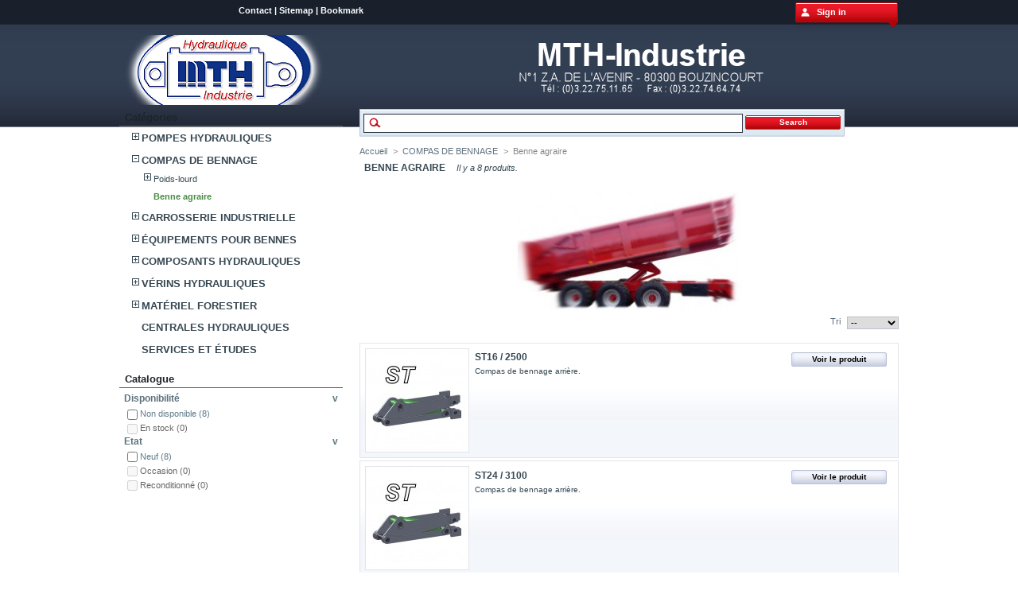

--- FILE ---
content_type: text/html; charset=utf-8
request_url: http://www.mth-hydraulique.com/prest/category.php?id_category=19
body_size: 6321
content:

<!DOCTYPE html PUBLIC "-//W3C//DTD XHTML 1.1//EN" "http://www.w3.org/TR/xhtml11/DTD/xhtml11.dtd">
<html xmlns="http://www.w3.org/1999/xhtml" xml:lang="fr">
	<head>
		<title>Benne agraire - MTH-Industrie</title>
		<meta http-equiv="Content-Type" content="application/xhtml+xml; charset=utf-8" />
		<meta name="generator" content="PrestaShop" />
		<meta name="robots" content="index,follow" />
		<link rel="icon" type="image/vnd.microsoft.icon" href="http://www.mth-hydraulique.com/prest/img/favicon.ico?1747321605" />
		<link rel="shortcut icon" type="image/x-icon" href="http://www.mth-hydraulique.com/prest/img/favicon.ico?1747321605" />
		<script type="text/javascript">
			var baseDir = 'http://www.mth-hydraulique.com/prest/';
			var static_token = '33e6fae2a38223cd5cd75cac44e285ed';
			var token = 'df58da882d166505952533e039868495';
			var priceDisplayPrecision = 2;
			var priceDisplayMethod = 0;
			var roundMode = 2;
		</script>
		<link href="/prest/themes/prestashop_alt/css/global.css" rel="stylesheet" type="text/css" media="all" />
		<link href="/prest/css/jquery.cluetip.css" rel="stylesheet" type="text/css" media="all" />
		<link href="/prest/themes/prestashop_alt/css/scenes.css" rel="stylesheet" type="text/css" media="all" />
		<link href="/prest/themes/prestashop_alt/css/category.css" rel="stylesheet" type="text/css" media="all" />
		<link href="/prest/themes/prestashop_alt/css/product_list.css" rel="stylesheet" type="text/css" media="all" />
		<link href="/prest/themes/prestashop_alt/css/modules/blockcategories/blockcategories.css" rel="stylesheet" type="text/css" media="all" />
		<link href="/prest/themes/prestashop_alt/css/modules/blockuserinfo/blockuserinfo.css" rel="stylesheet" type="text/css" media="all" />
		<link href="/prest/themes/prestashop_alt/css/modules/editorial/editorial.css" rel="stylesheet" type="text/css" media="all" />
		<link href="/prest/themes/prestashop_alt/css/modules/blockcms/blockcms.css" rel="stylesheet" type="text/css" media="all" />
		<link href="/prest/themes/prestashop_alt/css/modules/blockpermanentlinks/blockpermanentlinks.css" rel="stylesheet" type="text/css" media="all" />
		<link href="/prest/css/jquery.autocomplete.css" rel="stylesheet" type="text/css" media="all" />
		<link href="/prest/themes/prestashop_alt/css/modules/blocksearchcenter/blocksearch.css" rel="stylesheet" type="text/css" media="all" />
		<link href="/prest/css/jquery-ui-1.8.10.custom.css" rel="stylesheet" type="text/css" media="all" />
		<link href="/prest/modules/blocklayered/blocklayered.css" rel="stylesheet" type="text/css" media="all" />
			<script type="text/javascript" src="/prest/js/jquery/jquery-1.4.4.min.js"></script>
		<script type="text/javascript" src="/prest/js/jquery/jquery.easing.1.3.js"></script>
		<script type="text/javascript" src="/prest/js/tools.js"></script>
		<script type="text/javascript" src="/prest/themes/prestashop_alt/js/tools/treeManagement.js"></script>
		<script type="text/javascript" src="/prest/js/jquery/jquery.autocomplete.js"></script>
		<script type="text/javascript" src="/prest/modules/blocklayered/blocklayered.js"></script>
		<script type="text/javascript" src="/prest/js/jquery/jquery-ui-1.8.10.custom.min.js"></script>
		<script type="text/javascript" src="/prest/js/jquery/jquery.scrollTo-1.4.2-min.js"></script>
			<script type="text/javascript">
var _gaq = _gaq || [];
_gaq.push(['_setAccount', 'UA-35452052-1']);
_gaq.push(['_trackPageview', '']);_gaq.push(['_trackPageLoadTime']);

(function() {
	var ga = document.createElement('script'); ga.type = 'text/javascript'; ga.async = true;
	ga.src = ('https:' == document.location.protocol ? 'https://ssl' : 'http://www') + '.google-analytics.com/ga.js';
	var s = document.getElementsByTagName('script')[0]; s.parentNode.insertBefore(ga, s);
})(); 
</script>
	</head>
	
	<body id="category">
					<div id="page">

			<!-- Header -->
			<div id="header">
				<div id="header_right">
					

<!-- Block permanent links module HEADER -->
<div class="v2-header_links float" style="margin:7px 30px 0 150px;font-weight:700;color:#FFFFFF">
	<a href="http://www.mth-hydraulique.com/prest/contact-form.php" title="contact">Contact</a>
	| <a href="http://www.mth-hydraulique.com/prest/sitemap.php" title="plan du site">Sitemap</a>
	| <script type="text/javascript">writeBookmarkLink('http://www.mth-hydraulique.com/prest/category.php?id_category=19', 'Benne agraire - MTH-Industrie', 'Bookmark');</script>
</div>
<!-- /Block permanent links module HEADER -->


<!-- Block user information module HEADER -->
	<div class="floatr">
		<a href="http://www.mth-hydraulique.com/prest/my-account.php" class="v2-signin">
			<span>Sign in</span>
		</a>
	</div>
<div class="flatclear">&nbsp;</div>
<!-- /Block user information module HEADER -->

<div class="v2-headermargin">
	<a href="http://www.mth-hydraulique.com/prest/" style="float:left;display:block">
		<img class="logo" src="/prest/modules/blockheaderlogos/Image6.png" alt="MTH-Industrie" width="267" height="88" />
	</a>
	<a href="" style="float:right;display:block;margin:10px 40px 0 0">
		<img class="logo" src="/prest/modules/blockheaderlogos/Image8.png" alt="" width="562" height="72" />
	</a>
	<div class="flatclear">&nbsp;</div>
</div>
<div class="flatclear">&nbsp;</div>
				</div>
			</div>

			<div id="columns">
				<!-- Left -->
				<div id="left_column" class="column">
					
<!-- Block categories module -->
<div id="categories_block_left" class="block">
	<h4>Cat&eacute;gories</h4>
	<div class="block_content">
		<ul class="tree dhtml">
									
<li >
	<a href="http://www.mth-hydraulique.com/prest/category.php?id_category=9"  title="">POMPES HYDRAULIQUES</a>
			<ul>
									
<li >
	<a href="http://www.mth-hydraulique.com/prest/category.php?id_category=12"  title="Compresseur hydraulique pour remorque agricole.">Compresseurs de bennes</a>
	</li>
												
<li >
	<a href="http://www.mth-hydraulique.com/prest/category.php?id_category=33"  title="Pompes hydrauliques adaptables directement sur la prise de force du tracteur.
Fournies avec réservoir et support sur 3ème point.">Pompes sur prise de force</a>
	</li>
												
<li >
	<a href="http://www.mth-hydraulique.com/prest/category.php?id_category=32"  title="Pompes hydrauliques manuelles.">Pompes manuelles</a>
	</li>
												
<li >
	<a href="http://www.mth-hydraulique.com/prest/category.php?id_category=10"  title="Pompes hydrauliques à engrenages">Pompes à engrenages</a>
	</li>
												
<li >
	<a href="http://www.mth-hydraulique.com/prest/category.php?id_category=11"  title="Pompes hydrauliques à pistons">Pompes à pistons</a>
	</li>
												
<li class="last">
	<a href="http://www.mth-hydraulique.com/prest/category.php?id_category=54"  title="Pompes à engrenages - Standard €uropéen - Groupe 1, 2 et  3">Pompes à engrenages - Standard €urope</a>
	</li>
							</ul>
	</li>
												
<li >
	<a href="http://www.mth-hydraulique.com/prest/category.php?id_category=15"  title="Compas de bennage hydraulique, TP, Agricole. Hydraulic, tipper scissor, tipper scissors, compas tribenne, dumper scissor .">COMPAS DE BENNAGE</a>
			<ul>
									
<li >
	<a href="http://www.mth-hydraulique.com/prest/category.php?id_category=18"  title="">Poids-lourd</a>
			<ul>
									
<li >
	<a href="http://www.mth-hydraulique.com/prest/category.php?id_category=39"  title="Compas Type ST pour bennage arrière">Bennage arrière</a>
	</li>
												
<li class="last">
	<a href="http://www.mth-hydraulique.com/prest/category.php?id_category=40"  title="Compas Type TR pour bennage tri-benne, bi-benne">Bennage Tri-benne</a>
	</li>
							</ul>
	</li>
												
<li class="last">
	<a href="http://www.mth-hydraulique.com/prest/category.php?id_category=19" class="selected" title="">Benne agraire</a>
	</li>
							</ul>
	</li>
												
<li >
	<a href="http://www.mth-hydraulique.com/prest/category.php?id_category=16"  title="">CARROSSERIE INDUSTRIELLE</a>
			<ul>
									
<li >
	<a href="http://www.mth-hydraulique.com/prest/category.php?id_category=24"  title="Articulations bennage arrière, bibenne, tribenne.">Articulations</a>
	</li>
												
<li >
	<a href="http://www.mth-hydraulique.com/prest/category.php?id_category=25"  title="Accessoires pour ridelles, crochets, ranchers, ridelle hydraulique.">Accessoires, crochets, ridelles</a>
	</li>
												
<li >
	<a href="http://www.mth-hydraulique.com/prest/category.php?id_category=26"  title="Réservoirs inter-châssis, hydraulique camion.">Réservoirs</a>
	</li>
												
<li class="last">
	<a href="http://www.mth-hydraulique.com/prest/category.php?id_category=30"  title="Charnières de ridelle.">Chanières</a>
	</li>
							</ul>
	</li>
												
<li >
	<a href="http://www.mth-hydraulique.com/prest/category.php?id_category=28"  title="">ÉQUIPEMENTS POUR BENNES</a>
			<ul>
									
<li >
	<a href="http://www.mth-hydraulique.com/prest/category.php?id_category=34"  title="Kit de suspension flèche de benne, Boules BIBA">Attelage</a>
	</li>
												
<li >
	<a href="http://www.mth-hydraulique.com/prest/category.php?id_category=35"  title="Béquilles simple et double-effet pour engins et remorques.">Béquilles</a>
	</li>
												
<li >
	<a href="http://www.mth-hydraulique.com/prest/category.php?id_category=36"  title="Anti-cabrage, report de charge, fin de course.">Anti-cabrage et report de charge</a>
	</li>
												
<li >
	<a href="http://www.mth-hydraulique.com/prest/category.php?id_category=37"  title="Kit directeur pour benne agraire. Kit de direction latéral et sous flèche.">Kit de direction</a>
	</li>
												
<li >
	<a href="http://www.mth-hydraulique.com/prest/category.php?id_category=38"  title="Équipement pour freinage de sécurité.">Freinage</a>
	</li>
												
<li class="last">
	<a href="http://www.mth-hydraulique.com/prest/category.php?id_category=59"  title="Commandes électriques et Radio-commande pour équipements de benne agraire.">Commande électrique</a>
	</li>
							</ul>
	</li>
												
<li >
	<a href="http://www.mth-hydraulique.com/prest/category.php?id_category=14"  title="">COMPOSANTS HYDRAULIQUES</a>
			<ul>
									
<li >
	<a href="http://www.mth-hydraulique.com/prest/category.php?id_category=41"  title="Distributeurs hydrauliques, pour systèmes hydrauliques.">Distributeurs hydrauliques</a>
	</li>
												
<li >
	<a href="http://www.mth-hydraulique.com/prest/category.php?id_category=43"  title="Multiplicateurs groupe 2 et 3, femelle, femelle auto et mâle.">Multiplicateurs</a>
	</li>
												
<li >
	<a href="http://www.mth-hydraulique.com/prest/category.php?id_category=44"  title="Filtres hydrauliques, externes ou semi-immergés, pour réservoirs ou applications hydrauliques.">Filtres hydrauliques</a>
	</li>
												
<li >
	<a href="http://www.mth-hydraulique.com/prest/category.php?id_category=47"  title="Manomètre et débitmètre, valise de recherche de panne.">Manomètres et débitmètres</a>
	</li>
												
<li >
	<a href="http://www.mth-hydraulique.com/prest/category.php?id_category=50"  title="Émetteurs et récepteurs, Radio-commandes, Contrôle à distance.">Commande à distance</a>
	</li>
												
<li class="last">
	<a href="http://www.mth-hydraulique.com/prest/category.php?id_category=52"  title="Réservoirs hydrauliques pour fendeuses de bûche et autres applications.">Réservoirs</a>
	</li>
							</ul>
	</li>
												
<li >
	<a href="http://www.mth-hydraulique.com/prest/category.php?id_category=13"  title="">VÉRINS HYDRAULIQUES</a>
			<ul>
									
<li >
	<a href="http://www.mth-hydraulique.com/prest/category.php?id_category=20"  title="Vérins simple-effet, Dimensions et courses au choix.">Vérins simple-effet</a>
	</li>
												
<li >
	<a href="http://www.mth-hydraulique.com/prest/category.php?id_category=21"  title="Vérins double-effet, Dimensions et courses au choix.">Vérins double-effet</a>
	</li>
												
<li >
	<a href="http://www.mth-hydraulique.com/prest/category.php?id_category=22"  title="Vérins télescopiques, pour remorques agricoles ou autres applications, dimensions, courses et éléments au choix.">Vérins téléscopiques</a>
	</li>
												
<li >
	<a href="http://www.mth-hydraulique.com/prest/category.php?id_category=53"  title="Vérins hydrauliques double-effet pour fendeur de bûches.">Vérins de fendeuse</a>
	</li>
												
<li class="last">
	<a href="http://www.mth-hydraulique.com/prest/category.php?id_category=23"  title="Vérins sur mesures, réalisation suivant plan ou schéma.">Vérins sur mesure</a>
	</li>
							</ul>
	</li>
												
<li >
	<a href="http://www.mth-hydraulique.com/prest/category.php?id_category=17"  title="Fendeuse de bûches, Verticales et Horizontales, 12 à 40 Tonnes de puissance.">MATÉRIEL FORESTIER</a>
			<ul>
									
<li >
	<a href="http://www.mth-hydraulique.com/prest/category.php?id_category=2"  title="Fendeuses de bûches verticales de 13 à 32 Tonnes de poussée.">FENDEUR VERTICAL</a>
	</li>
												
<li >
	<a href="http://www.mth-hydraulique.com/prest/category.php?id_category=3"  title="Fendeuses de bûches horizontales 32 et 40 Tonnes de poussée.
Fendeuses de piquets et de pieux.">FENDEUR HORIZONTAL</a>
	</li>
												
<li >
	<a href="http://www.mth-hydraulique.com/prest/category.php?id_category=4"  title="Fendeuses de bûches sur remorques, 12 et 15 Tonnes, tractables derrière une voiture.">FENDEUR SUR REMORQUE</a>
	</li>
												
<li >
	<a href="http://www.mth-hydraulique.com/prest/category.php?id_category=5"  title="Fagoteuses de bûches 1 stère et 1/2 stère. Pour former des ballot de bois.">FAGOTEUSE</a>
	</li>
												
<li >
	<a href="http://www.mth-hydraulique.com/prest/category.php?id_category=58"  title="Treuils hydrauliques, Pinces, Centrales autonomes.
Tous les accessoires utiles et robustes pour vos machines.">ACCESSOIRES</a>
	</li>
												
<li >
	<a href="http://www.mth-hydraulique.com/prest/category.php?id_category=60"  title="Fendeuses de bûches en poste fixe ou mobile pour fabrication industrielle du bûches pour énergie bois/bûches et bois de chauffage.">FENDEURS INDUSTRIELS</a>
	</li>
												
<li class="last">
	<a href="http://www.mth-hydraulique.com/prest/category.php?id_category=71"  title="Lame frontale, Lame forestière, 3 points, Grappin, Pince de débardage">LAME / GRAPPIN</a>
	</li>
							</ul>
	</li>
												
<li >
	<a href="http://www.mth-hydraulique.com/prest/category.php?id_category=27"  title="">CENTRALES HYDRAULIQUES</a>
	</li>
												
<li class="last">
	<a href="http://www.mth-hydraulique.com/prest/category.php?id_category=29"  title="">SERVICES ET ÉTUDES</a>
	</li>
							</ul>
		<script type="text/javascript">
		// <![CDATA[
			// we hide the tree only if JavaScript is activated
			$('div#categories_block_left ul.dhtml').hide();
		// ]]>
		</script>
	</div>
</div>
<!-- /Block categories module -->

<!-- Block layered navigation module -->
<script type="text/javascript">
current_friendly_url = '#';
</script>
<div id="layered_block_left" class="block">
	<h4>Catalogue</h4>
	<div class="block_content">
		<form action="#" id="layered_form">
			<div>
																									<div>
												<span class="layered_subtitle">Disponibilité</span>
						<span class="layered_close"><a href="#" rel="ul_layered_quantity_0">v</a></span>
						<div class="clear"></div>
						<ul id="ul_layered_quantity_0">
																					<li class="nomargin">
																	<input type="checkbox" class="checkbox" name="layered_quantity_0" id="layered_quantity_0" value="0" /> 
																	<label for="layered_quantity_0">
																				<a href="http://www.mth-hydraulique.com/prest/category.php?id_category=19&selected_filters=/disponibilite-non_disponible" rel="">Non disponible<span> (8)</span></a>
																			</label>
								</li>
															<li class="nomargin">
																	<input type="checkbox" class="checkbox" name="layered_quantity_1" id="layered_quantity_1" value="1" disabled="disabled" /> 
																	<label for="layered_quantity_1" class="disabled">
																				En stock<span> (0)</span></a>
																			</label>
								</li>
																			</ul>
					</div>
																										<div>
												<span class="layered_subtitle">Etat</span>
						<span class="layered_close"><a href="#" rel="ul_layered_condition_0">v</a></span>
						<div class="clear"></div>
						<ul id="ul_layered_condition_0">
																					<li class="nomargin">
																	<input type="checkbox" class="checkbox" name="layered_condition_new" id="layered_condition_new" value="new" /> 
																	<label for="layered_condition_new">
																				<a href="http://www.mth-hydraulique.com/prest/category.php?id_category=19&selected_filters=/etat-neuf" rel="">Neuf<span> (8)</span></a>
																			</label>
								</li>
															<li class="nomargin">
																	<input type="checkbox" class="checkbox" name="layered_condition_used" id="layered_condition_used" value="used" disabled="disabled" /> 
																	<label for="layered_condition_used" class="disabled">
																				Occasion<span> (0)</span></a>
																			</label>
								</li>
															<li class="nomargin">
																	<input type="checkbox" class="checkbox" name="layered_condition_refurbished" id="layered_condition_refurbished" value="refurbished" disabled="disabled" /> 
																	<label for="layered_condition_refurbished" class="disabled">
																				Reconditionné<span> (0)</span></a>
																			</label>
								</li>
																			</ul>
					</div>
												</div>
			<input type="hidden" name="id_category_layered" value="19" />
																			</form>
	</div>
	<div id="layered_ajax_loader" style="display: none;">
		<p style="margin: 20px 0; text-align: center;"><img src="http://www.mth-hydraulique.com/prest/img/loader.gif" alt="" /><br />Chargement...</p>
	</div>
</div>
<!-- /Block layered navigation module -->
				</div>

				<!-- Center -->
				<div id="center_column">
					

<form method="get" action="http://www.mth-hydraulique.com/prest/search.php" id="searchbox">
	<div>
		<input type="hidden" name="orderby" value="position" />
		<input type="hidden" name="orderway" value="desc" />
		<input class="search_query" type="text" id="search_query_top" name="search_query" value="" />
		<input type="submit" name="submit_search" value="Search" class="button" />
	</div>
</form>
<div class="clear">&nbsp;</div>

	<script type="text/javascript">
	// <![CDATA[
	
		$('document').ready( function() {
			$("#search_query_top")
				.autocomplete(
					'http://www.mth-hydraulique.com/prest/search.php', {
						minChars: 3,
						max: 10,
						width: 500,
						selectFirst: false,
						scroll: false,
						dataType: "json",
						formatItem: function(data, i, max, value, term) {
							return value;
						},
						parse: function(data) {
							var mytab = new Array();
							for (var i = 0; i < data.length; i++)
								mytab[mytab.length] = { data: data[i], value: data[i].cname + ' > ' + data[i].pname };
							return mytab;
						},
						extraParams: {
							ajaxSearch: 1,
							id_lang: 2
						}
					}
				)
				.result(function(event, data, formatted) {
					$('#search_query_top').val(data.pname);
					document.location.href = data.product_link;
				})
		});
	
	// ]]>
	</script>

	

<!-- Breadcrumb -->
<div class="breadcrumb">
	<a href="http://www.mth-hydraulique.com/prest/" title="retour &agrave; Accueil">Accueil</a><span class="navigation-pipe">&gt;</span><a href="http://www.mth-hydraulique.com/prest/category.php?id_category=15" title="COMPAS DE BENNAGE">COMPAS DE BENNAGE</a><span class="navigation-pipe">></span>Benne agraire</div>
<!-- /Breadcrumb -->

	
		<h1>
			Benne agraire<span class="category-product-count">
	Il y a	8
	produits.</span>
		</h1>

					<!-- Category image -->
						<div class="align_center">
				<img src="/prest/img/c/19-category.jpg" alt="Benne agraire" title="Benne agraire" id="categoryImage" width="500" height="150" />
			</div>
					
				
						


				
<!-- Sort products -->
	
<script type="text/javascript">
//<![CDATA[

$(document).ready(function()
{
	$('#selectPrductSort').change(function()
	{
		var requestSortProducts = 'http://www.mth-hydraulique.com/prest/category.php?id_category=19';
		var splitData = $(this).val().split(':');
			document.location.href = requestSortProducts + ((requestSortProducts.indexOf('?') < 0) ? '?' : '&') + 'orderby=' + splitData[0] + '&orderway=' + splitData[1];
	});
});
//]]>

</script>

<form id="productsSortForm" action="http://www.mth-hydraulique.com/prest/category.php?id_category=19">
	<p class="select">
		<select id="selectPrductSort">
			<option value="position:asc" selected="selected">--</option>
						<option value="name:asc" >De A &agrave; Z</option>
			<option value="name:desc" >De Z &agrave; A</option>
					</select>
		<label for="selectPrductSort">Tri</label>
	</p>
</form>
<!-- /Sort products -->
				
	<!-- Products list -->
	<ul id="product_list" class="clear">
			<li class="ajax_block_product first_item item clearfix">
			<div class="center_block">
				<a href="http://www.mth-hydraulique.com/prest/product.php?id_product=71" class="product_img_link" title="ST16 / 2500"><img src="http://www.mth-hydraulique.com/prest/img/p/71-229-home.jpg" alt="ST7 / 1175"  width="129" height="129" /></a>
				<h3><a href="http://www.mth-hydraulique.com/prest/product.php?id_product=71" title="ST16 / 2500">ST16 / 2500</a></h3>
				<p class="product_desc"><a href="http://www.mth-hydraulique.com/prest/product.php?id_product=71" title="Compas de bennage arri&egrave;re.">Compas de bennage arrière.</a></p>
			</div>																				 
			<div class="right_block">
																				<a class="button" href="http://www.mth-hydraulique.com/prest/product.php?id_product=71" title="Voir le produit">Voir le produit</a>
							</div>
		</li>
			<li class="ajax_block_product  alternate_item clearfix">
			<div class="center_block">
				<a href="http://www.mth-hydraulique.com/prest/product.php?id_product=72" class="product_img_link" title="ST24 / 3100"><img src="http://www.mth-hydraulique.com/prest/img/p/72-231-home.jpg" alt="ST7 / 1175"  width="129" height="129" /></a>
				<h3><a href="http://www.mth-hydraulique.com/prest/product.php?id_product=72" title="ST24 / 3100">ST24 / 3100</a></h3>
				<p class="product_desc"><a href="http://www.mth-hydraulique.com/prest/product.php?id_product=72" title="Compas de bennage arri&egrave;re.">Compas de bennage arrière.</a></p>
			</div>																				 
			<div class="right_block">
																				<a class="button" href="http://www.mth-hydraulique.com/prest/product.php?id_product=72" title="Voir le produit">Voir le produit</a>
							</div>
		</li>
			<li class="ajax_block_product  item clearfix">
			<div class="center_block">
				<a href="http://www.mth-hydraulique.com/prest/product.php?id_product=74" class="product_img_link" title="ST32 / 3100"><img src="http://www.mth-hydraulique.com/prest/img/p/74-235-home.jpg" alt="ST7 / 1175"  width="129" height="129" /></a>
				<h3><a href="http://www.mth-hydraulique.com/prest/product.php?id_product=74" title="ST32 / 3100">ST32 / 3100</a></h3>
				<p class="product_desc"><a href="http://www.mth-hydraulique.com/prest/product.php?id_product=74" title="Compas de bennage arri&egrave;re.">Compas de bennage arrière.</a></p>
			</div>																				 
			<div class="right_block">
																				<a class="button" href="http://www.mth-hydraulique.com/prest/product.php?id_product=74" title="Voir le produit">Voir le produit</a>
							</div>
		</li>
			<li class="ajax_block_product  alternate_item clearfix">
			<div class="center_block">
				<a href="http://www.mth-hydraulique.com/prest/product.php?id_product=76" class="product_img_link" title="ST35 / 3300"><img src="http://www.mth-hydraulique.com/prest/img/p/76-239-home.jpg" alt="ST7 / 1175"  width="129" height="129" /></a>
				<h3><a href="http://www.mth-hydraulique.com/prest/product.php?id_product=76" title="ST35 / 3300">ST35 / 3300</a></h3>
				<p class="product_desc"><a href="http://www.mth-hydraulique.com/prest/product.php?id_product=76" title="Compas de bennage arri&egrave;re.">Compas de bennage arrière.</a></p>
			</div>																				 
			<div class="right_block">
																				<a class="button" href="http://www.mth-hydraulique.com/prest/product.php?id_product=76" title="Voir le produit">Voir le produit</a>
							</div>
		</li>
			<li class="ajax_block_product  item clearfix">
			<div class="center_block">
				<a href="http://www.mth-hydraulique.com/prest/product.php?id_product=77" class="product_img_link" title="ST BP 32 / 2410"><img src="http://www.mth-hydraulique.com/prest/img/p/77-243-home.jpg" alt="ST BP 35 / 2410"  width="129" height="129" /></a>
				<h3><a href="http://www.mth-hydraulique.com/prest/product.php?id_product=77" title="ST BP 32 / 2410">ST BP 32 / 2410</a></h3>
				<p class="product_desc"><a href="http://www.mth-hydraulique.com/prest/product.php?id_product=77" title="Compas de bennage arri&egrave;re basse pression.">Compas de bennage arrière basse pression.</a></p>
			</div>																				 
			<div class="right_block">
																				<a class="button" href="http://www.mth-hydraulique.com/prest/product.php?id_product=77" title="Voir le produit">Voir le produit</a>
							</div>
		</li>
			<li class="ajax_block_product  alternate_item clearfix">
			<div class="center_block">
				<a href="http://www.mth-hydraulique.com/prest/product.php?id_product=227" class="product_img_link" title="ST BP 32 / 2510"><img src="http://www.mth-hydraulique.com/prest/img/p/227-698-home.jpg" alt="ST BP 35 / 2410"  width="129" height="129" /></a>
				<h3><a href="http://www.mth-hydraulique.com/prest/product.php?id_product=227" title="ST BP 32 / 2510">ST BP 32 / 2510</a></h3>
				<p class="product_desc"><a href="http://www.mth-hydraulique.com/prest/product.php?id_product=227" title="Compas de bennage arri&egrave;re basse pression.">Compas de bennage arrière basse pression.</a></p>
			</div>																				 
			<div class="right_block">
																				<a class="button" href="http://www.mth-hydraulique.com/prest/product.php?id_product=227" title="Voir le produit">Voir le produit</a>
							</div>
		</li>
			<li class="ajax_block_product  item clearfix">
			<div class="center_block">
				<a href="http://www.mth-hydraulique.com/prest/product.php?id_product=78" class="product_img_link" title="ST BP 32 / 3100"><img src="http://www.mth-hydraulique.com/prest/img/p/78-245-home.jpg" alt="ST BP 35 / 2410"  width="129" height="129" /></a>
				<h3><a href="http://www.mth-hydraulique.com/prest/product.php?id_product=78" title="ST BP 32 / 3100">ST BP 32 / 3100</a></h3>
				<p class="product_desc"><a href="http://www.mth-hydraulique.com/prest/product.php?id_product=78" title="Compas de bennage arri&egrave;re basse pression.">Compas de bennage arrière basse pression.</a></p>
			</div>																				 
			<div class="right_block">
																				<a class="button" href="http://www.mth-hydraulique.com/prest/product.php?id_product=78" title="Voir le produit">Voir le produit</a>
							</div>
		</li>
			<li class="ajax_block_product last_item alternate_item clearfix">
			<div class="center_block">
				<a href="http://www.mth-hydraulique.com/prest/product.php?id_product=79" class="product_img_link" title="ST BP 35 / 3300"><img src="http://www.mth-hydraulique.com/prest/img/p/79-247-home.jpg" alt="ST BP 35 / 2410"  width="129" height="129" /></a>
				<h3><a href="http://www.mth-hydraulique.com/prest/product.php?id_product=79" title="ST BP 35 / 3300">ST BP 35 / 3300</a></h3>
				<p class="product_desc"><a href="http://www.mth-hydraulique.com/prest/product.php?id_product=79" title="Compas de bennage arri&egrave;re basse pression.">Compas de bennage arrière basse pression.</a></p>
			</div>																				 
			<div class="right_block">
																				<a class="button" href="http://www.mth-hydraulique.com/prest/product.php?id_product=79" title="Voir le produit">Voir le produit</a>
							</div>
		</li>
		</ul>
	<!-- /Products list -->
				


				
	
												<!-- Pagination -->
	<div id="pagination" class="pagination">
			</div>
	<!-- /Pagination -->
				

						</div>

<!-- Right -->
				<div id="right_column" class="column">
					
				</div>
			</div>

<!-- Footer -->
			<div class="flatclear">&nbsp;</div>
		</div>
		<div id="v2-footer">
			<div id="v2-footer_content" style="padding-top:2px">
				<div style="width:200px;text-align:left;float:left;margin:5px 10px 0 0">
					<img src="http://www.mth-hydraulique.com/prest/themes/prestashop_alt/img/v2-logo.png" style="margin:4px 0 0 20px;height:36px" alt="PrestaShop" /><br />
					<div style="margin:8px 12px">Powered by PrestaShop&trade;</div>
					<a href="http://www.prestashop.com/" style="margin:4px 12px;text-decoration:underline">www.prestashop.com</a>
				</div>
				<div class="float" style="width:200px;margin:5px 10px 0 0">
					<h4 style="border-bottom:2px solid #384855;margin-bottom:5px;padding-bottom:5px">Sitemap</h4>
					<ul class="v2-ulfooter">
						<li><a href="http://www.mth-hydraulique.com/prest/">Home</a></li>
						<li><a href="http://www.mth-hydraulique.com/prest/contact-form.php">Contact us</a></li>
						<li><a href="http://www.mth-hydraulique.com/prest/sitemap.php">Sitemap</a></li>
					</ul>
				</div>
				<div class="float" style="width:200px;margin:5px 10px 0 0">
					<h4 style="border-bottom:2px solid #384855;margin-bottom:5px;padding-bottom:5px">My account</h4>
					<ul class="v2-ulfooter">						
						<li><a href="http://www.mth-hydraulique.com/prest/my-account.php" title="My account">My account</a></li>
						<li><a href="http://www.mth-hydraulique.com/prest/history.php" title="Orders">My orders</a></li>
						<li><a href="http://www.mth-hydraulique.com/prest/order-slip.php" title="Credit slips">My credit slips</a></li>
						<li><a href="http://www.mth-hydraulique.com/prest/addresses.php" title="Addresses">My addresses</a></li>
						<li><a href="http://www.mth-hydraulique.com/prest/identity.php" title="Information">My personal information</a></li>
					</ul>
				</div>
				<div class="float" style="width:200px;margin:5px 10px 0 0">
					
	<!-- MODULE Block footer -->
	<h4 style="border-bottom:2px solid #384855;margin-bottom:5px;padding-bottom:5px">Information</h4>
	<ul class="v2-ulfooter">
				<li class="item"><a href="http://www.mth-hydraulique.com/prest/contact-form.php" title="Contactez-nous">Contactez-nous</a></li>
									<li class="item"><a href="http://www.mth-hydraulique.com/prest/cms.php?id_cms=4" title="A propos / Garantie">A propos / Garantie</a></li>
						</ul>
	<!-- /MODULE Block footer -->

			<script type="text/javascript">
				//<![CDATA[
				$(document).ready(function()
				{
					$('#selectPrductSort').unbind('change').bind('change', function()
					{
						reloadContent();
					})
				});
				//]]>
			</script>
				</div>
			</div>
		</div>
		</body>
</html>


--- FILE ---
content_type: text/css
request_url: http://www.mth-hydraulique.com/prest/modules/blocklayered/blocklayered.css
body_size: 446
content:
#layered_block_left div.block_content {
	padding: 6px;
}

#layered_block_left ul {
	padding-left: 0;
}

#layered_block_left ul li {
	margin-left: 15px;
	padding-left: 2px;
	list-style-type: none;
}

#layered_block_left #enabled_filters , #layered_url_filter_block{
	font-size: 10px;
	padding-bottom: 10px;
	margin-bottom: 5px;
	border-bottom: 1px dotted #CCC;
}

#layered_block_left #enabled_filters ul li {
	margin-left: 0;
	padding-left: 0;
}

#layered_block_left #enabled_filters ul li:hover {
	background: inherit;
	color: inherit;
}

#layered_block_left #enabled_filters a {
	text-decoration: none;
	color: red;
}

#layered_block_left ul li:hover {
	background: #71BF47;
	color: #FFF;
}

#layered_block_left ul li label {
	cursor: pointer;
}

#layered_block_left ul li.nomargin {
	margin-left: 0;
}

#layered_block_left span.layered_subtitle {
	float: left;
	font-weight: bold;
	font-size: 12px;
	display: block;
	margin-bottom: 4px;
}

#layered_block_left span.layered_close a { text-decoration: none; }

#layered_block_left span.layered_close {
	float: right;
	font-weight: bold;
	font-size: 12px;
	display: block;
	margin-bottom: 4px;
}

#layered_block_left ul li input.checkbox {
	vertical-align: middle;
	margin-left: 2px;
}

#layered_block_left ul li .disabled {
	color: #666;
}
#product_list .warning {
	margin-top: 13px;
}

--- FILE ---
content_type: application/javascript
request_url: http://www.mth-hydraulique.com/prest/modules/blocklayered/blocklayered.js
body_size: 2849
content:
/*
* 2007-2011 PrestaShop 
*
* NOTICE OF LICENSE
*
* This source file is subject to the Academic Free License (AFL 3.0)
* that is bundled with this package in the file LICENSE.txt.
* It is also available through the world-wide-web at this URL:
* http://opensource.org/licenses/afl-3.0.php
* If you did not receive a copy of the license and are unable to
* obtain it through the world-wide-web, please send an email
* to license@prestashop.com so we can send you a copy immediately.
*
* DISCLAIMER
*
* Do not edit or add to this file if you wish to upgrade PrestaShop to newer
* versions in the future. If you wish to customize PrestaShop for your
* needs please refer to http://www.prestashop.com for more information.
*
*  @author PrestaShop SA <contact@prestashop.com>
*  @copyright  2007-2011 PrestaShop SA
*  @version  Release: $Revision: 9532 $
*  @license    http://opensource.org/licenses/afl-3.0.php  Academic Free License (AFL 3.0)
*  International Registred Trademark & Property of PrestaShop SA
*/

var ajaxQueries = new Array();
var ajaxLoaderOn = 0;
var sliderList = new Array();
var slidersInit = false;

$(document).ready(function()
{
	cancelFilter();
	openCloseFilter();
	
	// Click on color
	$('#layered_form input[type=button], #layered_form label.layered_color').live('click', function()
	{
		if (!$('\'input[name='+$(this).attr('name')+']:hidden\'').length)
			$('<input />').attr('type', 'hidden').attr('name', $(this).attr('name')).val($(this).attr('rel')).appendTo('#layered_form');
		else
			$('\'input[name='+$(this).attr('name')+']:hidden\'').remove();
		reloadContent();
	});
	
	// Click on checkbox
	$('#layered_form input[type=checkbox]').live('click', function()
	{
		reloadContent();
	});
	
	// Click on label
	$('label a').live({
		click: function() {
			if ($(this).parent().parent().find('input').attr('disabled') == '')
			{
				$(this).parent().parent().find('input').click();
				reloadContent();
			}
				
			return false;
		}
	});
	paginationButton();
	initLayered();
});

function addSlider(type, data, unit)
{
	sliderList.push({
		type: type,
		data: data,
		unit: unit
	});
}

function initSliders()
{
	$(sliderList).each(function(i, slider){
		$('#layered_'+slider['type']+'_slider').slider(slider['data']);
		$('#layered_'+slider['type']+'_range').html($('#layered_'+slider['type']+'_slider').slider('values', 0)+slider['unit']+
			' - ' + $('#layered_'+slider['type']+'_slider').slider('values', 1 )+slider['unit']);
	});
}

function initLayered()
{
	initSliders();
	initLocationChange();
	if (window.location.href.split('#').length == 2 && window.location.href.split('#')[1] != '')
	{
		var params = window.location.href.split('#')[1];
		reloadContent('&selected_filters='+params);
	}
}

function  getValueSelected(){
	
	var checkboxChecked = '';
	$('#layered_form input:checkbox:checked').each(function(){
		checkboxChecked += '#' + $(this).attr('id')+'='+$(this).val();
	});
	$('#layered_form input:hidden').each(function(){
		checkboxChecked += '#' + $(this).attr('name')+'='+$(this).val();
	});
	$(['price','weight']).each(function(i, filter) {
		if ($('#layered_'+filter+'_slider').length)
		{
			if (typeof($('#layered_'+filter+'_slider').slider('values', 0)) != 'object')
			{
				checkboxChecked += '#'+filter+'='+$('#layered_'+filter+'_slider').slider('values', 0)+'_'+$('#layered_'+filter+'_slider').slider('values', 1);
			}
		}
	});
	return checkboxChecked;
}

function paginationButton() {
	$('#pagination li').not('.current, .disabled').each( function () {
		var nbPage = 0;
		if ($(this).attr('id') == 'pagination_next')
			nbPage = parseInt($('#pagination li.current').children().html())+ 1;
		else if ($(this).attr('id') == 'pagination_previous')
			nbPage = parseInt($('#pagination li.current').children().html())- 1;
	
		$(this).children().click(function () {
			if (nbPage == 0)
				p = parseInt($(this).html()) + parseInt(nbPage);
			else
				p = nbPage;
			p = '&p='+ p;
			reloadContent(p);
			nbPage = 0;
			return false;
		});
	});
}

function cancelFilter()
{
	$('#enabled_filters a').live('click', function(e)
	{
		if ($(this).attr('rel').search(/_slider$/) > 0)
		{
			$('#'+$(this).attr('rel')).slider('values' , 0, $('#'+$(this).attr('rel')).slider('option' , 'min' ));
			$('#'+$(this).attr('rel')).slider('values' , 1, $('#'+$(this).attr('rel')).slider('option' , 'max' ));
			$('#'+$(this).attr('rel')).slider('option', 'slide')(0,{values:[$('#'+$(this).attr('rel')).slider( 'option' , 'min' ), $('#'+$(this).attr('rel')).slider( 'option' , 'max' )]});
		}
		else
		{
			$('#'+$(this).attr('rel')).attr('checked', false);
			$('#layered_form input[name='+$(this).attr('rel')+']:hidden').remove();
		}
		reloadContent();
		e.preventDefault();
	});
}

function openCloseFilter()
{
	$('#layered_form span.layered_close a').live('click', function(e)
	{
		if ($(this).html() == '&lt;')
		{
			$('#'+$(this).attr('rel')).show();
			$(this).html('v');
		}
		else
		{
			$('#'+$(this).attr('rel')).hide();
			$(this).html('&lt;');
		}
		
		e.preventDefault();
	});
}

function reloadContent(params_plus)
{
	for(i = 0; i < ajaxQueries.length; i++)
		ajaxQueries[i].abort();
	ajaxQueries = new Array();

	if (!ajaxLoaderOn)
	{
		$('#product_list').prepend($('#layered_ajax_loader').html());
		$('#product_list').css('opacity', '0.7');
		ajaxLoaderOn = 1;
	}
	
	data = $('#layered_form').serialize();
	$('.layered_slider').each( function () {
		var sliderStart = $(this).slider('values', 0);
		var sliderStop = $(this).slider('values', 1);
		if (typeof(sliderStart) == 'number' && typeof(sliderStop) == 'number')
			data += '&'+$(this).attr('id')+'='+sliderStart+'_'+sliderStop;
	});
	
	if ($('#selectPrductSort').length)
	{
		var splitData = $('#selectPrductSort').val().split(':');
		data += '&orderby='+splitData[0]+'&orderway='+splitData[1];
	}
	
	var slideUp = true;
	if (params_plus == undefined)
	{
		params_plus = '';
		slideUp = false;
	}
	
	// Get nb items per page
	var n = '';
	$('#pagination #nb_item').children().each(function(it, option) {
		if (option.selected)
			n = '&n='+option.value;
	});
	
	ajaxQuery = $.ajax(
	{
		type: 'GET',
		url: baseDir + 'modules/blocklayered/blocklayered-ajax.php',
		data: data+params_plus+n,
		dataType: 'json',
		success: function(result)
		{
			$('#layered_block_left').after('<div id="tmp_layered_block_left"></div>').remove();
			$('#tmp_layered_block_left').html(result.filtersBlock).attr('id', 'layered_block_left');
			
			$('.category-product-count').html(result.categoryCount);

			$('#product_list').replaceWith(result.productList);
			$('#product_list').css('opacity', '1');
			$('div#pagination').html(result.pagination);
			paginationButton();
			ajaxLoaderOn = 0;
			
			// On submiting nb items form, relaod with the good nb of items
			$('#pagination form').submit(function() {
				val = $('#pagination #nb_item').val();
				$('#pagination #nb_item').children().each(function(it, option) {
					if (option.value == val)
						$(option).attr('selected', 'selected');
					else
						$(option).removeAttr('selected');
				});
				// Reload products and pagination
				reloadContent();
				return false;
			});
			if (typeof(ajaxCart) != "undefined")
				ajaxCart.overrideButtonsInThePage();
			
			if (typeof(reloadProductComparison) == 'function')
				reloadProductComparison();
			initSliders();
			
			// Currente page url
			if (typeof(current_friendly_url) == 'undefined')
				current_friendly_url = '#';
				
			// Get all sliders value
			$(['price', 'weight']).each(function(it, sliderType)
			{
				if ($('#layered_'+sliderType+'_slider'))
				{
					// Check if slider is enable & if slider is used
					if(typeof($('#layered_'+sliderType+'_slider').slider('values', 0)) != 'object')
						if ($('#layered_'+sliderType+'_slider').slider('values', 0) != $('#layered_'+sliderType+'_slider').slider('option' , 'min')
						|| $('#layered_'+sliderType+'_slider').slider('values', 1) != $('#layered_'+sliderType+'_slider').slider('option' , 'max'))
							current_friendly_url += '/'+sliderType+'-'+$('#layered_'+sliderType+'_slider').slider('values', 0)+'-'+$('#layered_'+sliderType+'_slider').slider('values', 1)
				}
			});
			if (current_friendly_url == '#')
				current_friendly_url = '#/';
			window.location = current_friendly_url;
			lockLocationChecking = true;
			
			if(slideUp)
				$.scrollTo('#product_list', 400);
		}
	});
	ajaxQueries.push(ajaxQuery);
}

function initLocationChange(func, time)
{
	if(!time) time = 500;
	var current_friendly_url = getUrlParams();
	setInterval(function()
	{
		if(getUrlParams() != current_friendly_url && !lockLocationChecking)
		{
			// Don't reload page if current_friendly_url and real url match
			if (current_friendly_url.replace(/^#(\/)?/, '') == getUrlParams().replace(/^#(\/)?/, ''))
				return;
			
			lockLocationChecking = true;
			reloadContent('&selected_filters='+getUrlParams().replace(/^#/, ''));
		}
		else {
			lockLocationChecking = false;
			current_friendly_url = getUrlParams();
		}
	}, time);
}

function getUrlParams()
{
	var params = current_friendly_url;
	if(window.location.href.split('#').length == 2 && window.location.href.split('#')[1] != '')
		params = '#'+window.location.href.split('#')[1];
	return params;
}
